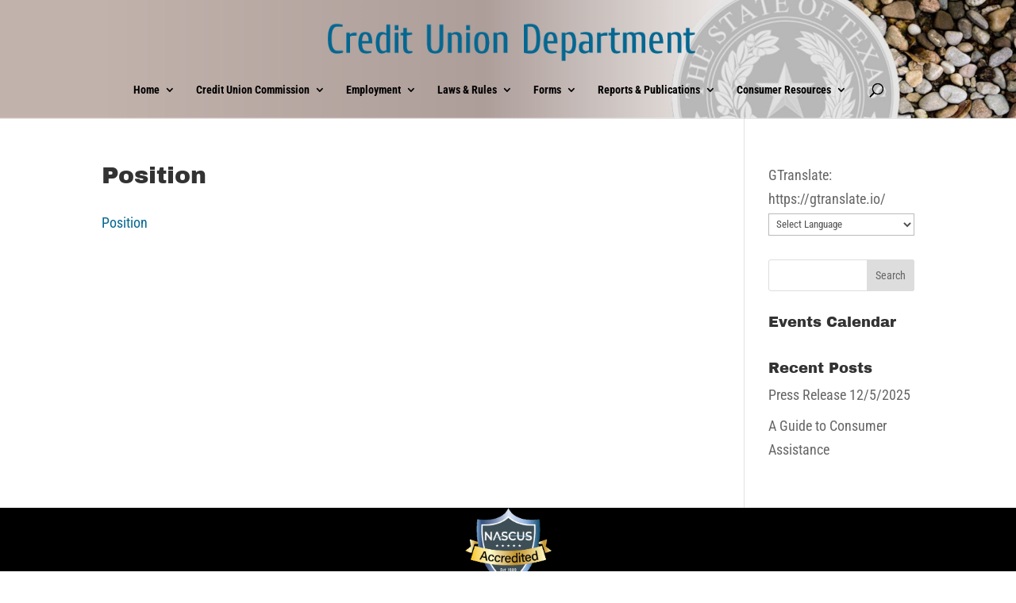

--- FILE ---
content_type: text/css
request_url: https://cud.texas.gov/wp-content/themes/Polygon/style.css?ver=4.20.2
body_size: 10526
content:
/*
 Theme Name:   Polygon
 Theme URI:    https://polygon.b3multimedia.ie/
 Description:  Polygon | Premium Divi Child Theme
 Author:       B3 Multimedia Solutions
 Author URI:   https://www.b3multimedia.ie
 Template:     Divi
 Version:      1.5
*/
/* BLOG TYPOGRAPHY */
.poly .entry-title {line-height: 1.4em;}
@media (max-width: 479px) {
    .poly .entry-title {line-height: 1.3em;font-size: 18px;}
    .poly .post-content {line-height: 1.6em !important;font-size: 13px !important;margin-top:10px;}
}
/* VERTICAL ALIGNED CONTENT */
.poly_vertical_align { display: flex; flex-direction: column; justify-content: center;} 
.poly_cubes_bg {background-color: #ffffff;background-image: url(images/cubes.png);background-size: initial;}
/* Header Shadow */
.et-fixed-header#main-header .container {box-shadow: 0 0 30px rgba(7, 51, 84, 0.17) !important;}
.et-fixed-header#main-header {border-bottom: none !important;}
/* Blog Grid */
.poly a.more-link {
    font-size: 14px;
    color: #71818c !important;
    font-weight: 600;
    text-transform: uppercase;
    margin-top: 10px;
    float: none;
    display: inline-block;
    padding: 8px 16px;
    border-radius: 60px;
    background-color: #f7f9fb;
    border: 2px solid #e9eff5;
}
.poly a.more-link:hover {color: #20292f;}
@media only screen and ( min-width: 980px ) {
.poly .et_pb_column .et_pb_blog_grid .et_pb_salvattore_content[data-columns]::before { content: '2 .column.size-1of2' !important;}
.poly .et_pb_column .column.size-1of2 {width:47% !important;margin-right:6%;}
}
@media only screen and ( max-width: 980px ) {
.poly .et_pb_column .et_pb_blog_grid .et_pb_salvattore_content[data-columns]::before { content: '2 .column.size-1of2' !important;}
.poly .et_pb_column .column.size-1of2 {width:100% !important;margin-right:0%;}
}
.poly .et_pb_post:hover img { 
    -ms-transform: scale(1.00) !important;
    -webkit-transform: scale(1.00) !important;
    transform: scale(1.00) !important;
    transition: all 400ms ease;
}
.poly .et_pb_post img {
    transition: all 400ms ease;
    -ms-transform: scale(1.05);
    -webkit-transform: scale(1.05);
    transform: scale(1.05);
    -webkit-transform-origin: bottom;
    -moz-transform-origin: bottom;
    -ms-transform-origin: bottom;
    -o-transform-origin: bottom;
    transform-origin: bottom;
}
/* BG IMAGE ALIGNEMNT */
@media only screen and (max-width: 1400px) {
    .bg_img_right {background-position: right !important;}
    .bg_img_left {background-position: left !important;}
}
/* GALLERY IMAGE GRID */
.poly_gallery .et_pb_image {display: block;line-height: 0;margin:3px !important;}
.poly_gallery .et_pb_image:hover {display: block;line-height: 0;margin:3px !important;}
/* PRICING TABLES */
.poly_pricing .et_pb_pricing_content {padding: 50px;}
.poly_pricing .et_pb_pricing_content_top {padding-bottom: 10px;border-bottom: none;}
.poly_pricing .et_pb_featured_table {margin-top: 0px!important;padding-bottom: 60px!important;background-color: #fff;box-shadow: 0 20px 150px rgba(19, 47, 34, 0.15);;}
.poly_pricing .et_pb_pricing_table {
    float: left;
    margin: 20px -1px !important;
    padding-bottom: 30px;
    border: none;
    border-radius: 10px;
    text-align: center;
    width: 102%;
    box-shadow: 0 0 20px rgba(0, 0, 0, .05);
    transition: all .4s ease-in-out;
}
.poly_pricing .et_pb_pricing_table:hover {box-shadow: 0px 10px 60px rgba(0,0,0,0.2);transform: translate3d(0px, -10px, 0px);transition: all .4s ease-in-out;}
.poly_pricing .et_pb_featured_table:hover {box-shadow: 0px 20px 150px rgba(0,0,0,0.20) !important;transform: translate3d(0px, -10px, 0px);transition: all .4s ease-in-out;}
.poly_pricing .et_pb_pricing_heading {
    -moz-border-radius: 10px 10px 0 0;
    -webkit-border-radius: 10px 10px 0 0;
    border-radius: 10px 10px 0 0;
    margin-bottom: 30px;
    padding: 30px 0;
}
/* Bullets */
.poly_pricing .et_pb_pricing li span:before {
    position: absolute;
    top: 0;
    left: -20px;
    border: none;
    content: "\4e";
    font-family: ETmodules!important;
    font-size: 16px;
    color: #33cc82 !important;
}
.poly_pricing .et_pb_pricing li.et_pb_not_available span:before {
    position: absolute;
    top:0;
    left: -20px;
    border: none;
    content: "\4d";
    font-family: ETmodules!important;
    font-size: 16px;
    color: #ccc !important;
}
/* POLY STEPS */
.poly_steps {display: inline-block;position: relative;padding: 15px;}
.poly_steps:after {
    content: '';
    display: block;
    position: absolute;
    left: 100%;
    top: 30%;
    width: 0;
    height: 0;
    border-top: 20px solid transparent;
    border-right: 20px solid transparent;
    border-bottom: 20px solid transparent;
    border-left: 20px solid #34cc81;
    z-index: 1;
}
/* TESTIMONIALS */
.poly_testimonial {border-radius: 10px;box-shadow: 0 10px 100px rgb(236, 239, 238);}
.et_pb_testimonial:before {position: absolute;top: 4%;left: 10%;background: none !important;font-size: 100px;content: "\07b";}
/* Testimonial Slider */
.poly_testimonial_slider {box-shadow: 0 0 40px rgba(0,0,0,.1);border-radius: 10px;}
.poly_testimonial_slider .et_pb_slider:hover .et-pb-arrow-prev, .et_mobile_device .et-pb-arrow-prev {
    left: 40px;
    opacity: .5;
    background-color: rgba(255,255,255,.15);
    color: #33cc82 !important;
    border: solid 1px #33cc82;
    -webkit-transform: scale(1);
    -ms-transform: scale(1);
    transform: scale(1);
    transition: all 0.6s ease-in-out;
}
.poly_testimonial_slider .et_pb_slider:hover .et-pb-arrow-next, .et_mobile_device .et-pb-arrow-next {
    right: 40px;
    opacity: .5;
    background-color: rgba(255,255,255,.15);
    color: #33cc82 !important;
    border: solid 1px #33cc82;
    transform: scale(1);
    transition: all 0.6s ease-in-out;
}
.poly_testimonial_slider .et-pb-arrow-prev:hover, .poly_testimonial_slider .et-pb-arrow-next:hover {
    opacity: 1 !important;
    text-decoration: none;
    color: #fff !important;
    border: solid 1px #5cd69b !important;
    background-color: rgba(255,255,255,.15) !important;
    transition: all 0.3s ease-in-out !important;
    -webkit-transform: scale(1.1) !important;
    transform: scale(1.1) !important;
}
.poly_testimonial_slider .et-pb-controllers a {
    display: inline-block;
    width: 70px;
    height: 3px;
    margin-right: 10px;
    padding: 0;
    background-color: rgb(205, 205, 205);
    text-indent: -9999px;
}
.poly_testimonial_slider .et-pb-controllers .et-pb-active-control {background-color: #34cc82 !important;}
.poly_testimonial_slider .et_pb_slide_description {text-shadow: none;}
@media (max-width: 767px) {
    .poly_testimonial_slider .et-pb-arrow-next, .poly_testimonial_slider .et-pb-arrow-prev {display:none;}
}
/* POLY KEN BURNS */
@media only screen and (min-width: 767px) {
    .polyKenBurnsHeader .et_parallax_bg {animation: PolyKenburns 45s forwards;}
}
@media only screen and (min-width: 767px) {
    .polyKenBurnsSection .et_parallax_bg {animation: PolyKenburns 30s forwards;}
}
@keyframes PolyKenburns {
    0% {
        opacity: 0;
        -ms-transform: scale3d(1, 1, 1) translate3d(0px, 0px, 0px);
        -webkit-transform: scale3d(1, 1, 1) translate3d(0px, 0px, 0px);
        transform: scale3d(1, 1, 1) translate3d(0px, 0px, 0px);
        animation-timing-function: linear;
    }
    1% {
        opacity: 1;
    }
    100% {
        -ms-transform: scale3d(1.2, 1.2, 1.2) translate3d(-50px, 0px, 0px);
        -webkit-transform: scale3d(1.2, 1.2, 1.2) translate3d(-50px, 0px, 0px);
        transform: scale3d(1.2, 1.2, 1.2) translate3d(-50px, 0px, 0px);
    }
}
/* EASE TRANSITION */
.ease {transition: all 0.4s ease-in-out;}
.ease:hover {transition: all 0.4s ease-in-out;}
.grow { transition: all .3s ease-in-out; border-radius: 10px; }
.grow:hover {transform: scale(1.1);background-color: white;box-shadow: 0 20px 120px rgba(0,0,0,.1);}
/*POLY BLOCK*/
.poly_block:hover {border-bottom: solid 4px #fff ;}
.poly_block {
    border-bottom: 4px solid rgba(255, 255, 255, .1);
    -webkit-background-clip: padding-box;
    background-clip: padding-box;
}
.poly_block:hover .et-pb-icon {transition: all 0.5s ease-in-out;transform: scale(1.2);}
.poly_block .et-pb-icon {transition: all 0.5s ease-in-out;}
/* SUBSCRIBE HORIZONTAL */
.demo-subscribe-section {display: inline-block !important;margin: auto;width: 100%;}
.demo-subscribe-section .et_pb_newsletter{padding: 20px 10px; border-radius:10px;}
.demo-subscribe-section .et_pb_newsletter_description {padding: 0 0 20px 0; width: 100%;}
.demo-subscribe-section .et_pb_newsletter_form {width: 100%;}
.demo-subscribe-section .et_pb_newsletter_form p {display: inline-block; margin-right: 10px; width: 275px !important;}
.demo-subscribe-section .et_pb_newsletter_form p input {color: #fff;background-color: rgb(255, 255, 255);border-bottom: solid 2px #fff !important;font-size: 15px;font-weight: 400;width: 275px; border-radius: 4px;}
.demo-subscribe-section .et_pb_newsletter_form input[type="text"], .demo-subscribe-section .et_pb_newsletter_form p.et_pb_newsletter_field input[type="text"] {padding: 15px 20px !important;}
.demo-subscribe-section a.et_pb_newsletter_button:after {display:none;}
.et_pb_newsletter_form p .et_pb_signup_error {border: 1px solid #fff !important;}
.demo-subscribe-section .et_pb_newsletter_form {padding-left: 0 !important;}
.demo-subscribe-section .et_pb_newsletter_fields {display: inline-block !important;}
@media only screen and (max-width: 1080px) {
  .demo-subscribe-section .et_pb_button {width: 100% !important;}
  .demo-subscribe-section .et_pb_newsletter_form p {width: 100% !important;}
}
/*Poly Sign Up Section*/
.poly_sign_up_section {padding-top: 80px !important;}
.poly_sign_up_section .et_pb_button {border-radius: 4px !important;letter-spacing: 0px;font-size: 16px !important;width:100%;}
/*POLY PERSON MODULE*/
.poly_team .et_pb_team_member_image {max-width: 450px;}
.poly_team {border-radius: 10px;-moz-border-radius:10px;-webkit-border-radius: 10px;-o-border-radius: 10px;}
.poly_team .et_pb_team_member_description {padding:30px;text-align: -webkit-center;}
.poly_team .et_pb_member_position {color: #33cc82;text-transform: uppercase;font-size: 13px;font-weight: 600;}
.poly_team .et_pb_member_position:after {content: ' ';display: block;width: 30px;margin: 5px 0 0;border: 1px solid #34cc81;}
.poly_team .et_pb_member_social_links a:hover {color:#34cc81 ;}
.poly_team:hover .et_pb_member_social_links a  {
	color: #000;
	opacity:1;
	transform: translate(0px, -15px);
	-webkit-transform: translate(0px, -15px);
	-ms-transform: translate(0px, -15px);
    transition: all 0.4s ease-in-out;
}
.et_pb_member_social_links a {opacity:0;margin-top: 20px;transition: all 0.4s ease-in-out;}
/*POLY TABS*/
.poly_tabs .et_pb_tabs_controls li {float:none;display:inline-block;zoom:1; /* hasLayout ie7 trigger */}
.poly_tabs .et_pb_tabs_controls {text-align: center;}
.poly_tabs {border: none;border-radius: 10px;box-shadow: 0 20px 150px rgba(22, 22, 22, 0.12);}
.et_pb_tab {padding: 30px 60px 60px;}
ul.et_pb_tabs_controls {background-color: #ffffff;border-radius: 10px 10px 0 0;}
.et_pb_tab_0 {border-radius: 10px 0 0 0;}
.et_pb_tabs_controls li {border-right: none;}
.et_pb_all_tabs {border-top: none;background: #fff;border-radius: 0 0 10px 10px;}
.et_pb_tabs_controls .et_pb_tab_active a {padding: 10px 30px 4px;}
.et_pb_tabs_controls li a {color: #bfbfbf;padding: 10px 30px 4px !important;}
.et_pb_tabs_controls li.et_pb_tab_active {bottom: 0;}
/** ANIMATION **/
.poly_tabs div.ds-tabs-text a:hover:before {-webkit-transform: scale3d(5, 5, 1);transform: scale3d(5, 5, 1);}
.poly_tabs .et_pb_tabs_controls li:before {
    content: '';
    position: absolute;
    left: 0;
    width: 100%;
    height: 3px;
    background: #34cc81;
    -webkit-transform: scale3d(0, 1, 1);
    -webkit-transform-origin: 0% 50%;
    transform: scale3d(0, 1, 1);
    transform-origin: 0% 50%;
    transition: transform 0.5s;
    -webkit-transition-timing-function: cubic-bezier(1, 0.68, 0.16, 0.9);
    transition-timing-function: cubic-bezier(1, 0.68, 0.16, 0.9);
}
.poly_tabs .et_pb_tabs_controls li.et_pb_tab_active:before {-webkit-transform: scale3d(1, 1, 1);transform: scale3d(1, 1, 1);}
.poly_tabs ul.et_pb_tabs_controls:after {border-top: none;}
/*Responsive*/
@media only screen and (max-width: 767px) {.et_pb_tabs .et_pb_tabs_controls li {width: 100% !Important;}}
@media (max-width: 479px) {.poly_tabs .et_pb_tabs_controls li {border-bottom: none;}}
/* MENU UNDERLINE ANIMATION */
.anima a {position: relative;text-decoration: none;}
.anima a:before {
  content: "";
  position: absolute;
  width: 100%;
  height: 1px;
  bottom: -1px;
  background-color: #fff;
  visibility: hidden;
  -webkit-transform: scaleX(0);
  transform: scaleX(0);
  transition: all 0.3s ease-in-out 0s;
}
.anima a:hover:before {visibility: visible;-webkit-transform: scaleX(1);transform: scaleX(1);}
#main-header {border-bottom: solid 1px rgba(255,255,255,.2);}
/*  Menu CTA */
li.poly-menu-cta, li.poly-menu-cta:hover {transition: all 0.3s ease-in-out 0s;}
/* HEADLINE */
.headline:after {content: ' ';display: block;width: 100px;margin: 20px 0;border: 2px solid #34cc81;}
.headline_center:after {content: ' ';display: block;width: 100px;border: 2px solid #34cc81;margin: 15px auto;}
#polygon .percent:after {content: ' ';display: block;width: 80px;border: 2px solid #34cc81;margin: 15px auto;}
/* ANIMATE TOGGLE */
.et_pb_toggle_open .et_pb_toggle_title:before {font-family: 'ETmodules';transform: rotate(180deg);content: "\33";transition:all 0.5s ease-in-out 0s;}
.et_pb_toggle_title:before {font-family: 'ETmodules';content: "\33";font-size:2em;transition:all 0.5s ease-in-out 0s;}
.et_pb_toggle_open h5.et_pb_toggle_title {transition: all 0.4s ease-in-out;}
.et_pb_toggle_close h5.et_pb_toggle_title {transition: all 0.4s ease-in-out;}
/* HEADER MENU */
.et_header_style_left #et-top-navigation nav > ul > li > a, .et_header_style_split #et-top-navigation nav > ul > li > a {opacity:.6;transition: all 0.4s ease-in-out;}
.et_header_style_left #et-top-navigation nav > ul > li > a:hover, .et_header_style_split #et-top-navigation nav > ul > li > a:hover {opacity:1;transition: all 0.4s ease-in-out;}
#top-menu li.current-menu-ancestor > a, #top-menu li.current-menu-item > a, .et_color_scheme_red #top-menu li.current-menu-ancestor > a, .et_color_scheme_red #top-menu li.current-menu-item > a, .et_color_scheme_pink #top-menu li.current-menu-ancestor > a, .et_color_scheme_pink #top-menu li.current-menu-item > a, .et_color_scheme_orange #top-menu li.current-menu-ancestor > a, .et_color_scheme_orange #top-menu li.current-menu-item > a, .et_color_scheme_green #top-menu li.current-menu-ancestor > a, .et_color_scheme_green #top-menu li.current-menu-item > a {opacity: 1 !important;}
.poly-menu-cta {border: 1px solid white;border-radius: 100px;max-height: 40px;padding: 12px 20px !important;margin-top: -12px;}
.poly-menu-cta a {opacity: 1 !important;}
.et-fixed-header .poly-menu-cta {max-height: 40px;padding: 12px 20px !important;margin-top: -12px;}
/* BUTTONS */
.et_pb_button {padding: 0.8em 2em; transition: all .3s ease-in-out !important;}
.et_pb_button:hover {padding: 0.8em 2.4em !important;border: 2px solid transparent; transition: all .3s ease-in-out !important;}
.et_pb_button:before, .et_pb_button:after {opacity: 0;transition: all 0.5s;}
.white_button .et_pb_button:hover {border:solid 1px white !important;}
/* FULLWIDTH SLIDER */
.poly_slider .et_pb_slider:hover .et-pb-arrow-next, .poly_slider .et_mobile_device .et-pb-arrow-next {
    right: 22px;
    opacity: .6;
    background-color: rgba(255,255,255,.15);
    color: white !important;
    border:solid 1px transparent;
    transform: scale(1);
    transition: all 0.6s ease-in-out;
}
.poly_slider .et_pb_slider:hover .et-pb-arrow-prev, .poly_slider .et_mobile_device .et-pb-arrow-prev {
    left: 22px;
    opacity: .6;
    background-color: rgba(255,255,255,.15);
    color: white !important;
    border:solid 1px transparent;
    transform: scale(1);
    transition: all 0.6s ease-in-out;
}
.poly_slider .et-pb-arrow-prev:hover, .poly_slider .et-pb-arrow-next:hover {
    text-decoration: none;
    border: solid 1px #fff !important;
    background-color: rgba(255,255,255,0) !important;
    transition: all 0.6s ease-in-out;
}
.poly_slider .et-pb-arrow-prev {
    left: -100px;
    border: solid 1px transparent;
    transform: scale(0.6);
    transition: all 0.6s ease-in-out;
}
.poly_slider .et-pb-arrow-next {
    right: -100px;
    border: solid 1px transparent;
    transform: scale(0.6);
    transition: all 0.6s ease-in-out;
}
.poly_slider .et-pb-active-slide .et_pb_slide_description {animation-name: gridFadeIn;}
.poly_slider .slider-img {display: block;margin-top: 30px;}
.poly_slider .et-pb-controllers a {
    display: inline-block;
    width: 70px;
    height: 3px;
    margin-right: 10px;
    padding: 0;
    background-color: rgba(255, 255, 255, 0.5);
    text-indent: -9999px;
}
/* IMAGE ANIMATION */
#cover-section .et_pb_slider .et_pb_slide {
    -webkit-animation: scale-up 1s forwards cubic-bezier(0.7, 0, 0.3, 1);
    animation: scale-up 1s forwards cubic-bezier(0.7, 0, 0.3, 1);
}
#cover-section .et_pb_slider .et_pb_slide.et-pb-active-slide {
-webkit-animation: scale-up-down 2s forwards cubic-bezier(0.7, 0, 0.3, 1);
animation: scale-up-down 2s forwards cubic-bezier(0.7, 0, 0.3, 1);
}
/* Animations */
@-webkit-keyframes scale-up {
from { -webkit-transform: scale(1.0); }
to { -webkit-transform: scale(1.4); }
}
@keyframes scale-up {
from { transform: scale(1.0); }
to { transform: scale(1.4); }
}
@-webkit-keyframes scale-up-down {
from { -webkit-transform: scale(1.2); }
to { -webkit-transform: scale(1.0); }
}
@keyframes scale-up-down {
from { transform: scale(1.2); }
to { transform: scale(1.0); }
}
/* SJ MOBILE MENU */
#mobile_menu { display: block !important; min-height: 100vh; top: 0; border-top: none; padding-top: 80px; z-index: 9998; }
.mobile_nav.closed #mobile_menu {
    transform: rotateY(90deg); -webkit-transform: rotateY(90deg);
    transform-origin: right; -webkit-transform-origin: right;
    background: #fff; transition: .8s ease-in-out !important; }
.mobile_nav.opened #mobile_menu {
    transform: rotateY(0deg); -webkit-transform: rotateY(0deg);
    transform-origin: right; -webkit-transform-origin: right;
    background: #33cc82 ; transition: .8s ease-in-out; }
.mobile_nav.opened .mobile_menu_bar:before {content: "\4d"; color: #fff; }
.et_mobile_menu li a { color: #fff; }
@media(max-width: 980px) {
    .et_header_style_split .mobile_menu_bar, .et_header_style_left .mobile_menu_bar { z-index: 9999; }
    #main-header .container.clearfix.et_menu_container { width: 100%; }
    .logo_container { padding-left: 30px; }
    #et-top-navigation { padding-right: 30px; }
}
@media(min-width: 341px) {#mobile_menu { width: 340px; margin-left: calc(100% - 340px); }} 
@media(max-width: 340px) {#mobile_menu { width: 100%; margin-left: 0; }}
/*CUSTOM ICONS*/
@font-face {
	font-family: 'et-line';
	src:url('fonts/et-line.eot');
	src:url('fonts/et-line.eot?#iefix') format('embedded-opentype'),
		url('fonts/et-line.woff') format('woff'),
		url('fonts/et-line.ttf') format('truetype'),
		url('fonts/et-line.svg#et-line') format('svg');
	font-weight: normal;
	font-style: normal;
}
/* Use the following CSS code if you want to use data attributes for inserting your icons */

.icon-mobile, .icon-laptop, .icon-desktop, .icon-tablet, .icon-phone, .icon-document, .icon-documents, .icon-search, .icon-clipboard, .icon-newspaper, .icon-notebook, .icon-book-open, .icon-browser, .icon-calendar, .icon-presentation, .icon-picture, .icon-pictures, .icon-video, .icon-camera, .icon-printer, .icon-toolbox, .icon-briefcase, .icon-wallet, .icon-gift, .icon-bargraph, .icon-grid, .icon-expand, .icon-focus, .icon-edit, .icon-adjustments, .icon-ribbon, .icon-hourglass, .icon-lock, .icon-megaphone, .icon-shield, .icon-trophy, .icon-flag, .icon-map, .icon-puzzle, .icon-basket, .icon-envelope, .icon-streetsign, .icon-telescope, .icon-gears, .icon-key, .icon-paperclip, .icon-attachment, .icon-pricetags, .icon-lightbulb, .icon-layers, .icon-pencil, .icon-tools, .icon-tools-2, .icon-scissors, .icon-paintbrush, .icon-magnifying-glass, .icon-circle-compass, .icon-linegraph, .icon-mic, .icon-strategy, .icon-beaker, .icon-caution, .icon-recycle, .icon-anchor, .icon-profile-male, .icon-profile-female, .icon-bike, .icon-wine, .icon-hotairballoon, .icon-globe, .icon-genius, .icon-map-pin, .icon-dial, .icon-chat, .icon-heart, .icon-cloud, .icon-upload, .icon-download, .icon-target, .icon-hazardous, .icon-piechart, .icon-speedometer, .icon-global, .icon-compass, .icon-lifesaver, .icon-clock, .icon-aperture, .icon-quote, .icon-scope, .icon-alarmclock, .icon-refresh, .icon-happy, .icon-sad, .icon-facebook, .icon-twitter, .icon-googleplus, .icon-rss, .icon-tumblr, .icon-linkedin, .icon-dribbble {
	font-family: 'et-line';
	speak: never;
	font-style: normal;
	font-weight: normal;
	font-variant: normal;
	text-transform: none;
	line-height: 1;
	-webkit-font-smoothing: antialiased;
	-moz-osx-font-smoothing: grayscale;
	display:inline-block;
}
.icon-mobile:before {content: "\e000";}
.icon-laptop:before {content: "\e001";}
.icon-desktop:before {content: "\e002";}
.icon-tablet:before {content: "\e003";}
.icon-phone:before {content: "\e004";}
.icon-document:before {content: "\e005";}
.icon-documents:before {content: "\e006";}
.icon-search:before {content: "\e007";}
.icon-clipboard:before {content: "\e008";}
.icon-newspaper:before {content: "\e009";}
.icon-notebook:before {content: "\e00a";}
.icon-book-open:before {content: "\e00b";}
.icon-browser:before {content: "\e00c";}
.icon-calendar:before {content: "\e00d";}
.icon-presentation:before {content: "\e00e";}
.icon-picture:before {content: "\e00f";}
.icon-pictures:before {content: "\e010";}
.icon-video:before {content: "\e011";}
.icon-camera:before {content: "\e012";}
.icon-printer:before {content: "\e013";}
.icon-toolbox:before {content: "\e014";}
.icon-briefcase:before {content: "\e015";}
.icon-wallet:before {content: "\e016";}
.icon-gift:before {content: "\e017";}
.icon-bargraph:before {content: "\e018";}
.icon-grid:before {content: "\e019";}
.icon-expand:before {content: "\e01a";}
.icon-focus:before {content: "\e01b";}
.icon-edit:before {content: "\e01c";}
.icon-adjustments:before {content: "\e01d";}
.icon-ribbon:before {content: "\e01e";}
.icon-hourglass:before {content: "\e01f";}
.icon-lock:before {content: "\e020";}
.icon-megaphone:before {content: "\e021";}
.icon-shield:before {content: "\e022";}
.icon-trophy:before {content: "\e023";}
.icon-flag:before {content: "\e024";}
.icon-map:before {content: "\e025";}
.icon-puzzle:before {content: "\e026";}
.icon-basket:before {content: "\e027";}
.icon-envelope:before {content: "\e028";}
.icon-streetsign:before {content: "\e029";}
.icon-telescope:before {content: "\e02a";}
.icon-gears:before {content: "\e02b";}
.icon-key:before {content: "\e02c";}
.icon-paperclip:before {content: "\e02d";}
.icon-attachment:before {content: "\e02e";}
.icon-pricetags:before {content: "\e02f";}
.icon-lightbulb:before {content: "\e030";}
.icon-layers:before {content: "\e031";}
.icon-pencil:before {content: "\e032";}
.icon-tools:before {content: "\e033";}
.icon-tools-2:before {content: "\e034";}
.icon-scissors:before {content: "\e035";}
.icon-paintbrush:before {content: "\e036";}
.icon-magnifying-glass:before {content: "\e037";}
.icon-circle-compass:before {content: "\e038";}
.icon-linegraph:before {content: "\e039";}
.icon-mic:before {content: "\e03a";}
.icon-strategy:before {content: "\e03b";}
.icon-beaker:before {content: "\e03c";}
.icon-caution:before {content: "\e03d";}
.icon-recycle:before {content: "\e03e";}
.icon-anchor:before {content: "\e03f";}
.icon-profile-male:before {content: "\e040";}
.icon-profile-female:before {content: "\e041";}
.icon-bike:before {content: "\e042";}
.icon-wine:before {content: "\e043";}
.icon-hotairballoon:before {content: "\e044";}
.icon-globe:before {content: "\e045";}
.icon-genius:before {content: "\e046";}
.icon-map-pin:before {content: "\e047";}
.icon-dial:before {content: "\e048";}
.icon-chat:before {content: "\e049";}
.icon-heart:before {content: "\e04a";}
.icon-cloud:before {content: "\e04b";}
.icon-upload:before {content: "\e04c";}
.icon-download:before {content: "\e04d";}
.icon-target:before {content: "\e04e";}
.icon-hazardous:before {content: "\e04f";}
.icon-piechart:before {content: "\e050";}
.icon-speedometer:before {content: "\e051";}
.icon-global:before {content: "\e052";}
.icon-compass:before {content: "\e053";}
.icon-lifesaver:before {content: "\e054";}
.icon-clock:before {content: "\e055";}
.icon-aperture:before {content: "\e056";}
.icon-quote:before {content: "\e057";}
.icon-scope:before {content: "\e058";}
.icon-alarmclock:before {content: "\e059";}
.icon-refresh:before {content: "\e05a";}
.icon-happy:before {content: "\e05b";}
.icon-sad:before {content: "\e05c";}
.icon-facebook:before {content: "\e05d";}
.icon-twitter:before {content: "\e05e";}
.icon-googleplus:before {content: "\e05f";}
.icon-rss:before {content: "\e060";}
.icon-tumblr:before {content: "\e061";}
.icon-linkedin:before {content: "\e062";}
.icon-dribbble:before {content: "\e063";}
/* Icon Styles */
.big-icon-white {font-size: 70px;color: #fff;margin-bottom: 30px;}
.big-icon-green {font-size: 70px;color: #34cc81;margin-bottom: 30px;}
.medium-icon-green {font-size: 50px;color: #34cc81;margin: 10px 0;}
.white-icon {font-size: 55px;color: #fff;float: left;width: 80px;margin-right: 10px;}
.white-icon-center {font-size: 40px;color: #fff;margin-right: 10px;margin-bottom: 20px;}
.big-icon-tab {display: inline-block;padding: 20px;font-size: 200px;color: #e1e6ec;margin-top: 25px;margin-bottom: 30px;margin-right: 40px; float: left;}
.green-icon {font-size: 40px;color: #34cc81;float: left;margin-right: 10px;}
.white-icon-small {font-size: 40px;color: #fff;float: left;margin-right: 10px;}
/* Responsive */
@media screen and (max-width: 782px) {
.big-icon-tab {display: inline-block;padding: 20px;font-size: 100px;color: #e1e6ec;margin-top: 25px;margin-bottom: 30px;margin: auto;float: none;width: 100%;}
}
/* GREEN STRIPE WITH ICONS **/
.white-blurb {display: inline-flex;align-items: center;padding: 20px !important;border-radius: 6px;width:100%;}
.white-blurb:hover {background: rgba(255,255,255,.1);}
.white-blurb a {color:#fff !important;}
/*  BLURB STYLES */
/* Blurb One */
.blurb_1 img, .blurb_3 img, .poly_team img {
    transition: all .5s ease;
    -ms-transform: scale(1.05);
    -webkit-transform: scale(1.05);
    transform: scale(1.05);
    -webkit-transform-origin: bottom;
    -moz-transform-origin: bottom;
    -ms-transform-origin: bottom;
    -o-transform-origin: bottom;
    transform-origin: bottom;
    border-radius: 10px 10px 0 0;
}
.blurb_1, .blurb_2, .blurb_3, .blurb_4, .blurb_5, .blurb_6, .poly_team, .poly .et_pb_post {
    border: none !important;
    border-radius: 10px;
    overflow: hidden;
    width: 100%;
    position: relative;
    z-index: 1;
   transition: all .5s ease-in-out;
   box-shadow: 0 20px 150px rgba(22, 22, 22, 0.12);
}
.blurb_1:hover, .blurb_2:hover, .blurb_3:hover, .blurb_4:hover, .blurb_5:hover, .blurb_6:hover, .poly_team:hover, .poly .et_pb_post:hover {
  box-shadow: 0 40px 150px rgba(65, 80, 73, 0.3);
}
.blurb_1:hover img, .blurb_3:hover img, .poly_team:hover img {
    -ms-transform: scale(1.00) !important;
    -webkit-transform: scale(1.00) !important;
    transform: scale(1.00) !important;
    transition: all 1000ms cubic-bezier(0.170, 0.690, 0.470, 0.995); /* custom */
}
/* Blurb Two */
.blurb_2 .et-pb-icon {
	transform:scale(0.55) translate(0px, 60px);
    transition: all .4s ease-in-out;
    -webkit-filter: grayscale(100%); /* Safari 6.0 - 9.0 */
    filter: grayscale(100%);
    opacity:0.6;
}
.blurb_2:hover .et-pb-icon {
	transform:scale(1) translate(0px, 0px);
	-webkit-transform:scale(1) translate(0px, 0px);
    transition: all .4s ease-in-out;
    -webkit-filter: grayscale(0%); /* Safari 6.0 - 9.0 */
    filter: grayscale(0%);
    opacity:1;
}
.blurb_4:hover, .blurb_5:hover, .blurb_6:hover {
	transform: translate(0px, -6px);
    transition: all .4s ease-in-out;
}
/* Blurb Three */
.blurb_3 .et_pb_main_blurb_image {margin-bottom: 20px;text-align: center;}
/* Blurb Four */
.blurb_4 .ghost_button {
    background-color: rgba(255,255,255,0) !important;
    border: solid 1px transparent !important;
    margin-top: 20px !important;
    color: #fff;
    display: block;
    padding: 0.8em;
}
.blurb_4:hover .ghost_button {
	background-color: rgba(255,255,255,0) !important;
	border: solid 1px #fff !important;
	margin-top: 20px !important;
	color: #fff;
	width:100% !important;
}
/* Blurb Five */
.blurb_5 .ghost_button-1 {
    background-color: rgba(255,255,255,0) !important;
    border: solid 1px #34cc81 !important;
    margin-top: 20px !important;
    color: #34cc81;
    display: block;
    padding: 0.8em;
}
.blurb_5:hover .ghost_button-1 {
	background-color: #34cc81 !important;
	border: solid 1px #34cc81 !important;
	margin-top: 20px !important;
	color: #fff !important;
	width:100% !important;
}
/*BLURB LINK*/
.blurb_link {display: block;margin-top: 20px;text-transform: uppercase;font-weight: 700;letter-spacing: 0;transition: all .4s ease-in-out;}
.blurb_link:hover {letter-spacing: 1px;transition: all .4s ease-in-out;}
/* BLURB RIPPLE EFFECT */
/* Ripple Out */
@-webkit-keyframes blurb-ripple-out {
100% { top: -12px; right: -12px; bottom: -12px; left: -12px; opacity: 0; }
}
@keyframes blurb-ripple-out {
100% { top: -12px; right: -12px; bottom: -12px; left: -12px; opacity: 0; }
}
.blurb-ripple-out .et-pb-icon {
display: inline-block;
vertical-align: middle;
-webkit-transform: perspective(1px) translateZ(0);
transform: perspective(1px) translateZ(0);
box-shadow: 0 0 1px transparent;
position: relative;
}
.blurb-ripple-out .et-pb-icon:before {
content: '';
position: absolute;
/* This is your ripple color & size */
border: #00cc69 solid 6px;
/* Uncomment the line below if it's a circle*/
border-radius: 50%;
top: 0;
right: 0;
bottom: 0;
left: 0;
-webkit-animation-duration: 1s;
animation-duration: 1s;
}
.blurb-ripple-out:hover .et-pb-icon:before, 
.blurb-ripple-out:focus .et-pb-icon:before, 
.blurb-ripple-out:active .et-pb-icon:before {-webkit-animation-name: blurb-ripple-out;animation-name: blurb-ripple-out;}
/* FOOTER */
#footer-info {text-align: center;float: none;}
#footer-bottom .et-social-icons {float: none;margin: 20px 20px 0;text-align: center;}
#footer-bottom .et-social-icons li {display: inline-block;margin-left: 10px;width: 50px;height: 50px;}
#footer-bottom .et-social-icon a {font-size: 20px;width: 30px;height: 30px;vertical-align: text-top;margin-top: 3px;opacity: 1;}
#footer-bottom .et-social-icon:hover a {-webkit-animation: swing 1s ease;animation: swing 1s ease;-webkit-animation-iteration-count: 1;animation-iteration-count: 1;}
#footer-bottom .container {max-width: 100%;}
@media (max-width: 479px) {
  .et-social-icons {float: none;}
  .et-social-icons li {width: 40px;height: 40px;}
  #footer-bottom .et-social-icon a {font-size: 15px;width: 28px;}
}
#popup-booking-form { display: none; }

/*  Poly Particles  */
#polygon-particles-js canvas{left: 0; position: absolute; top: 0; /*z-index: -1*/;z-index: auto;}
#polygon-particles-js{position: relative;left: 0;top: 0;z-index: 99;}

/* Fixed Header Logo  */
#fixed-header-logo {display: none !important;}
.et-fixed-header #logo {display:none;}
.et-fixed-header #fixed-header-logo {  
	display: inline-block !important;
    float: none;
    margin-bottom: 0;
    max-height: 54%;
    transform: translate3d(0px, 0px, 0px);
    transition: all 0.4s ease-in-out 0s;
    vertical-align: middle;
}
@media (max-width: 400px) {
.et-fixed-header #fixed-header-logo {  max-width: 50%;}
}
/*  Contact Page  */
.polygon_form .et_pb_contact p input, .polygon_form .et_pb_contact p textarea {
    width: 100%;
    padding: 16px;
    border: none;
    -webkit-border-radius: 0;
    -moz-border-radius: 0;
    border-radius: 0;
    color: #999;
    background-color: #fff;
    border-bottom: 1px solid #efeded;
    font-size: 14px;
}
.et_pb_map_container { 
    filter: url("data:image/svg+xml;utf8,<svg xmlns='http://www.w3.org/2000/svg'><filter id='grayscale'><feColorMatrix type='matrix' values='0.3333 0.3333 0.3333 0 0 0.3333 0.3333 0.3333 0 0 0.3333 0.3333 0.3333 0 0 0 0 0 1 0'/></filter></svg>#grayscale"); 
    filter: grayscale(100%);
    -moz-filter: grayscale(100%);
    -ms-filter: grayscale(100%);
    -o-filter: grayscale(100%);
    filter: gray; /* IE6-9 */
    -webkit-filter: grayscale(100%);
}
.et_pb_map {height: 750px;}
/* PORTFOLIO */
.portfolio_polygon_grid .et_pb_portfolio_item { position: relative;}
.portfolio_polygon_grid {display: block;}		
.portfolio_polygon_grid .et_pb_portfolio_item h2 {
    position: absolute;
    text-align: center;
    top: 40%;
    -ms-transform: scale(0);
    -webkit-transform:  scale(0);
    transform:  scale(0);
    transition: all 0.6s ease-in-out 0s;
    width: 100%;
}
.portfolio_polygon_grid .et_pb_portfolio_item:hover h2 {
     top: 40%;
     z-index: 3;
    -ms-transform: scale(1);
	 -webkit-transform:  scale(1);
	 transform:  scale(1);
	 transition: all 0.6s ease-in-out 0s;
}
.portfolio_polygon_grid .et_pb_portfolio_item .post-meta {
    position: absolute;
    text-align: center;
    top: 50%;
    -ms-transform: scale(0);
   -webkit-transform:  scale(0);
   transform:  scale(0);
   transition: all 0.6s ease-in-out 0s;
    width: 100%;
}
.portfolio_polygon_grid .et_pb_portfolio_item:hover .post-meta {
	  position: absolute;
     text-align: center;
     top: 50%;
     z-index: 3;
     -ms-transform: scale(1) ;
	 -webkit-transform:  scale(1) ;
	  transform:  scale(1) ;
	 transition: all 0.6s ease-in-out 0s;
}
.et_pb_divider_polygone:before {
    border-top: 2px solid #FFFFFF;
    height: 1px;
    position: absolute;
    width: 100%;
	left: 0;
    transition: all 0.6s ease-in-out 0s;
}
.et_pb_divider_polygone {
    width: 20%;position: absolute; z-index: -1; 
	-ms-transform: scale(0);
    -webkit-transform:  scale(0);
    transform:  scale(0);
	transition: all 0.6s ease-in-out 0s;
	left: 40%;
}
.portfolio_polygon_grid .et_pb_portfolio_item:hover .et_pb_divider_polygone {
     z-index: 3;
     -ms-transform: scale(1);
     -webkit-transform:  scale(1);
     transform:  scale(1);
	 bottom: 0;
	 text-align:center;
	 right: 50%;
	 transition: all 0.6s ease-in-out 0s;
}
.portfolio_polygon_grid .et_pb_portfolio_item .et_pb_divider_polygone {
    bottom: 0;
    right: 50%;
    text-align: center;
    -ms-transform: scale(0);
    -webkit-transform:  scale(0);
    transform:  scale(0);
    transition: all 0.6s ease-in-out 0s;
    z-index: 3;
}
.portfolio_polygon_grid .et_overlay:before {top: 90%;-ms-transform: scale(0); -webkit-transform:  scale(0);transform:  scale(0);}
.portfolio_polygon_grid .et_pb_portfolio_item .et_portfolio_image { overflow: hidden;}
.portfolio_polygon_grid  .et_pb_portfolio_item:hover .et_overlay, .portfolio_polygon_grid .et_pb_portfolio_item h2:hover .et_overlay, .portfolio_polygon_grid .et_pb_portfolio_item post-meta:hover .et_overlay {
    opacity: 1;
    z-index: 2;
	-ms-transform: scale(1) ;
    -webkit-transform:  scale(1);
    transform:  scale(1);
    transition: all 0.9s ease-in-out 0s;
}
.portfolio_polygon_grid .et_overlay:hover:before,.portfolio_polygon_grid .et_pb_portfolio_item .et_overlay:hover:before {
   top: 90%; 
  -ms-transform: scale(1) ;
  -webkit-transform:  scale(1);
  transform:  scale(1);
  transition: all 0.6s ease-in-out 0s;
}
.portfolio_polygon_grid .et_overlay:before {display: none;} 
.portfolio_polygon_grid  .et_overlay{  
  opacity: 0;
  z-index: 2;
  transition: all 0.9s ease-in-out 0s;}
/* Change columns from 4-3 */
.et_pb_column_4_4 .portfolio_polygon_grid .et_pb_portfolio_item {clear: none !important;margin: 0 34px 30px 0 !important;width: 31% !important;}
@media only screen and (min-width: 981px) and (max-width: 1220px) {
	 .et_pb_column_4_4 .portfolio_polygon_grid .et_pb_portfolio_item {width: 30% !important;}
	 .portfolio_polygon_grid .et_pb_portfolio_item:hover h2 { top: 32%; font-size: 20px; }
     .portfolio_polygon_grid .et_pb_portfolio_item:hover .post-meta { top: 45%; line-height: 24px;  font-size: 15px;}
}

@media only screen and (min-width: 768px) and (max-width: 980px) {
   .et_pb_column_4_4 .portfolio_polygon_grid .et_pb_portfolio_item, .et_pb_column .et_pb_filterable_portfolio.portfolio_polygon_grid  .et_pb_portfolio_item.et_pb_grid_item:nth-child(n){clear: none !important; margin: 0 4.5% 4.5% 0 !important;width: 45% !important;}
   .et_pb_filterable_portfolio_grid.portfolio_polygon_grid .et_pb_portfolio_item.et_pb_grid_item.last_in_row:nth-child(n) { margin-right: 0 !important;}
   .portfolio_polygon_grid .et_pb_portfolio_item:hover h2 { top: 35%; font-size: 20px; }
   .portfolio_polygon_grid .et_pb_portfolio_item:hover .post-meta { top: 50%; line-height: 24px;  font-size: 15px;}
}
 
@media only screen  and (min-width: 480px)  and (max-width: 767px) {
    .et_pb_column_4_4 .portfolio_polygon_grid .et_pb_portfolio_item, .et_pb_column .et_pb_filterable_portfolio.portfolio_polygon_grid .et_pb_portfolio_item.et_pb_grid_item:nth-child(n){clear: none !important; margin: 0 4.5% 4.5% 0% !important;width: 45% !important;}
	.portfolio_polygon_grid .et_pb_portfolio_item:hover h2 { top: 35%; font-size: 20px; }
    .portfolio_polygon_grid .et_pb_portfolio_item:hover .post-meta { top: 50%; line-height: 24px;  font-size: 15px;}
}

@media only screen and (max-width: 479px){
   .portfolio_polygon_grid .et_pb_portfolio_item:hover h2 { top: 40%; }
   .portfolio_polygon_grid .et_pb_portfolio_item:hover .post-meta { top: 52%;}
   .et_pb_column_4_4 .portfolio_polygon_grid .et_pb_portfolio_item {margin: 0 34px 30px 0 !important;width: 100% !important;}
}
@media only screen and (max-width: 360px){
	.portfolio_polygon_grid .et_pb_portfolio_item:hover h2 { top: 30%; }
    .portfolio_polygon_grid .et_pb_portfolio_item:hover .post-meta { top: 45%;}
}
/* Filters */
.et_pb_filterable_portfolio .et_pb_portfolio_filters li a {
    padding: 15px 20px;
    border: 2px solid white;
    color: #afabab;
    background-color: #f5f5f5;
}
@media (max-width: 767px) {
    .et_pb_column .et_pb_filterable_portfolio .et_pb_portfolio_filters li {width: 100%;}
}
/*Blog Search*/
.et_pb_search.polygon_search_blog input.et_pb_s {
    padding-left: 1.7em  !important;
    padding-left: 1.7em  !important;
    border: 1px solid #e2e8e6;
    background-color: #fff !important;
    border-radius: 40px !important;
}
.polygon_search_blog .et_pb_searchform input.et_pb_searchsubmit{
      background: #FFFFFF none repeat scroll 0 0 !important;
      border-color: #FFFFFF !important;
      width: auto;
	  right: 15px !important;
      top: 16px !important;
}
.et_pb_search { border: none;}
/*Mobile Menu*/
@media only screen and (max-width: 980px){
    .et-fixed-header .poly-menu-cta {margin-top: 15px;max-height: 50px;}
    .et-fixed-header .poly-menu-cta a, .et-fixed-header #top-menu .poly-menu-cta a {padding:0px; border-bottom: medium none;text-align:center;}
    .et-fixed-header .poly-menu-cta a:hover, .et-fixed-header #top-menu .poly-menu-cta a:hover {background: rgba(0, 0, 0, 0) none repeat scroll 0 0;}
    .poly-menu-cta{margin-top: 15px; max-height: 50px;}
    .poly-menu-cta a,#top-menu .poly-menu-cta a {padding:0px !important; border-bottom: medium none !important;text-align:center;}
    .poly-menu-cta a:hover,#top-menu .poly-menu-cta a:hover {background: rgba(0, 0, 0, 0) none repeat scroll 0 0 !important;}
}
/* CALDERA CONTACT FORM */
.caldera-grid .alert {margin-bottom: 0px !important;}
.caldera-grid .alert-success {
    background-color: #ffffff !important;
    padding: 40px !important;
    border-radius: 10px !important;
    -webkit-border-radius: 10px !important;
    -moz-border-radius: 10px !important;
    text-align: -webkit-center;
    font-size: 18px;
}
.caldera-img {margin-top: -70px;padding-bottom: 30px;}
.remodal {
    -webkit-box-sizing: border-box;
    box-sizing: border-box;
    width: 100%;
    margin-bottom: 20px;
    padding: 30px 40px !important;
    border-radius: 8px !important;
    -webkit-transform: translate3d(0,0,0);
    transform: translate3d(0,0,0);
    color: #2b2e38;
    background: #fff;
    vertical-align: middle;
    box-shadow: 0 0 40px rgba(0,0,0,0.24);
}
.remodal-overlay {z-index: 99999 !important;}
.remodal-wrapper {
    position: fixed;
    z-index: 100000 !important;
    top: 0;
    right: 0;
    bottom: 0;
    left: 0;
    display: none;
    overflow: auto;
    text-align: center;
    -webkit-overflow-scrolling: touch;
	 padding: 50px 10px 0 !important;
}
.caldera-grid .col-sm-12 {float: none;text-align: center;}
.caldera-grid .form-control {
    display: block;
    width: 100%;
    padding: 16px 12px;
    margin-bottom: 15px;
    font-size: 14px;
    color: #555;
    background-color: #f5f5f5 !important;
    background-image: none;
    border-radius: 2px !important;
    border: none !important;
}
.caldera-grid .btn-default {
    color: #fff !important;
    background-color: #33CC82 !important;
    border: 1px solid #33CC82 !important;
    width: 100%;
    height: 50px !important;
    font-size: 18px !important;
    font-weight: 600 !important;
    border-radius: 4px !important;
     transition: all 0.6s ease 0s;
}
.caldera-grid .btn-default:hover, .caldera-grid .btn-default:focus, .caldera-grid .btn-default.focus, .caldera-grid .btn-default:active, .caldera-grid .btn-default.active, .open>.dropdown-toggle.caldera-grid .btn-default {
    color: #fff;
    background-color: #33CC82 !important;
    border-color: #33CC82 !important;
    transition: all 0.6s ease 0s;
}
.caldera-grid .form-control:focus {
    border-color: #ee474c !important;
    outline: 0;
    box-shadow: inset 0 1px 1px rgba(51,204,130, 0.15),0 0 15px rgba(51,204,130, 0.3) !important;
    background-color: white !important;
}
#popup-contact-form { display: none; }
@media only screen and (max-width: 680px){
  .remodal {max-width: 100%;padding: 30px 20px !important;}
}
.form-submit input, .comment-reply-link {color: #fff !important;}

/* mobile menu fixed on scroll */
@media (max-width: 980px) {
	.et_mobile_menu { overflow: scroll !important; }
	body.mobilemenuscroll{overflow:hidden !important;}
}
/*Conatct Popup*/
/*main*/
.remodal-overlay{background-color:rgba(235, 241, 255, 0.83) !important}
.remodal.section_contact_popup_modal{  box-shadow: 0 20px 150px rgba(12,30,42,.4) !important;}
.remodal.section_contact_popup_modal {max-width: 800px;padding: 0px !important; }
.section_contact_popup_modal .caldera-grid .row {margin-left: 0;margin-right: 0;overflow:hidden;}
.section_contact_popup_modal .col-sm-4.first_col{
   background:  linear-gradient(
      rgba(32, 39, 53, 0.88), 
      rgba(16, 28, 56, 0.88)
    ), url(images/pexels-photo-247230.jpg);
	padding:50px 35px;
	border-radius: 8px 0 0 8px;
	background-size: cover;
}
.section_contact_popup_modal .col-sm-8.last_col{background-color:#FFFFFF;padding:50px;border-radius: 0 8px 8px 0;    }
.left_contact_form_title p{font-size:28px;font-weight:bold;color:#ffffff;}
/*address*/
.left_contact_form_address_icon{font-size:15px;color:#FFFFFF;}
.left_contact_form_address p{color:#6c778f;font-size:14px;font-weight:normal;line-height:24px;}
.left_contact_form_address {margin-top: 30px;}
.section_contact_popup_modal .first_info_line {margin-left: 5px;}
.left_contact_form_address span {margin-left: 23px;}
/*mobile*/
.left_contact_form_mobile_icon{font-size:15px;color:#FFFFFF;}
.left_contact_form_mobile p{color:#6c778f;font-size:15px;font-weight:normal;line-height:24px;}
.left_contact_form_mobile {margin-top: 30px;}
.left_contact_form_mobile span {margin-left: 23px;}
/*email*/
.left_contact_form_email_icon{font-size:15px;color:#FFFFFF;}
.left_contact_form_email p{color:#6c778f;font-size:15px;font-weight:normal;line-height:24px;}
.left_contact_form_email {margin-top: 30px;}
.left_contact_form_email span {margin-left: 23px;}
/*social_links*/
.left_contact_form_social_links .et-pb-icon{font-size:15px;color:#FFFFFF;}
.left_contact_form_social_links a{margin-right:10px; }
.left_contact_form_social_links p{margin-top: 50%;}
.right_contact_form_title p {font-size:28px;font-weight:bold;color:#454f64;margin-bottom:25px;}
.right_contact_form_title p .right_dot{color:#24d685;}
.section_contact_popup_modal .caldera-grid .has-error .form-control.parsley-error{margin-bottom: 2px !important;}
.section_contact_popup_modal .caldera-grid .help-block{ margin-bottom: 2px !important; margin-top: 2px !important;}
/* THIS CHANGES THE LOOK OF THE FORM FIELDS */
.section_contact_popup_modal .caldera-grid .form-control {
 padding: 12px;
 height: auto;
 box-shadow: none;
 background: #f1f7fa !important;
 color: #999;
 border: none;
}
.section_contact_popup_modal .caldera-grid .has-error .form-control.parsley-error {padding: 12px;}
/* THIS CHANGES THE BUTTON STYLE */
.section_contact_popup_modal .caldera-grid input[type=submit] {
 padding: 10px 20px;
 background: #24d685;
 color: #FFFFFF;
 font-size: 20px;
 float: right;
 transition: all 0.3s ease-in-out;
 border-radius:35px !important;
 width: 50%;
}
/* THIS CHANGES THE BUTTON HOVER STYLE */
.section_contact_popup_modal .caldera-grid input[type=submit]:hover {
 background: rgba(0, 0, 0, 0.05);
 border-color: transparent;
 color: #FFFFFF;
}
.section_contact_popup_modal .caldera-grid .form-control:focus {
	 border-color: rgb(36,213,132) !important;
	 box-shadow: inset 0 1px 1px rgba(36,213,132, .075), 0 0 8px rgba(36,213,132, .6) !important;
}
.section_contact_popup_modal .remodal-close,.section_contact_popup_modal .remodal-close::before {z-index: 99;}
.section_contact_popup_modal .remodal-close::before {font-size: 45px;font-weight: normal;opacity: 0.35;right: 10px;top: 10px;}
@media (max-width: 767px) {
	.left_contact_form_social_links p {
		margin-top: 5%;
	}
	.section_contact_popup_modal .caldera-grid input[type="submit"]{margin-bottom:5%;}
	.section_contact_popup_modal .col-sm-4.first_col{ border-radius: 8px 8px 0 0;}
}
@media (max-width: 480px) {
	.section_contact_popup_modal .caldera-grid input[type=submit] {width: 100%;}
}
/* PRE LOADER */
.preloader {
	position: fixed ;
	top: 0;
	left: 0;
	right: 0;
	bottom: 0;
	background-color: #fefefe;
	z-index: 999999 ;
	height: 100%;
	width: 100%;
	overflow: hidden !important;
}
.preloader .status {
	margin: -35px 0 0 -35px;
	position: absolute;
	left: 50%;
	top: 50%;
	background-repeat: no-repeat;
	background-position: center;
	-webkit-background-size: cover;
	background-size: cover;
}
.headline_white.headline:after{border: 2px solid #FFFFFF;}
/*Pricing issue*/
.poly_pricing_table_row .et_pb_column:nth-child(2){z-index:9999;}
/*Our Works issue*/
.et_pb_filterable_portfolio .et_pb_portofolio_pagination{
    border-top: none;
}
/*Social Icon and Search Icon*/
.customize-partial-edit-shortcuts-shown .et_slide_in_menu_container{visibility:hidden !important;z-index: -1 !important;}
.et_pb_slide_menu_active .et_slide_in_menu_container{visibility:visible !important;z-index: 999999 !important;}
.et_pb_fullscreen_menu_active .et_slide_in_menu_container{visibility:visible !important;z-index: 999999 !important;}
/*Steps section issue*/
.poly_move_left.et_pb_column.polygon-background-col{z-index: 99;}
/*404 Page*/
.container_polygon404{width:100%;padding-top: 0px !important;max-width:100% !important;}
.container_polygon404 .polygon404 #left-area{padding-right: 0%;padding-bottom: 0px !important;}
.container_polygon404 .polygon404 .et_pb_post{margin-bottom: 0px !important;}
/*Blog*/
.et_pb_blog_grid .column.size-1of2:nth-child(2n), .et_pb_blog_grid .column.size-1of3:nth-child(3n) {margin-right: 0 !important;}
.et_pb_filterable_portfolio_grid .et_pb_portfolio_item.et_pb_grid_item.last_in_row {margin-right: 0 !important;}

--- FILE ---
content_type: application/javascript
request_url: https://cud.texas.gov/wp-content/themes/Polygon/js/poly_theme_style.js
body_size: -235
content:
jQuery(document).ready(function( $ ) { 
   $('.poly_counter .et_pb_circle_counter').data("bar-bg-color",polygonthemestyle.divi_polygon_theme_color);
});


--- FILE ---
content_type: application/javascript
request_url: https://cud.texas.gov/wp-content/themes/Polygon/js/polygon-custom.js?ver=424c4c9f5a584277c8705440896abcee
body_size: 1124
content:
jQuery(document).ready(function($) {

jQuery(".more-link").text(polygonparticleground.divi_polygon_read_more_button_text);

// makes sure the whole site is loaded
jQuery(window).load(function () {
		"use strict";
		// will first fade out the loading animation
		jQuery(".status").fadeOut();
		// will fade out the whole DIV that covers the website.
		jQuery(".preloader").delay(1000).fadeOut("slow");
});
		

 
/* mobile menu fixed on scroll */
jQuery(window).load(function($) {
 var mbwidth = parseInt(polygonparticleground.divi_polygon_switch_to_mobile_menu);
 if ( jQuery(window).width() <= mbwidth ){	
 	jQuery('.mobile_menu_bar').click(function(){ 
		jQuery('body').toggleClass('mobilemenuscroll');
		//jQuery('#mobile_menu').css( 'min-height',(jQuery(window).height()/17)+'vh');
		//jQuery('#mobile_menu').css( 'max-height',(jQuery(window).height()/34)+'vh');
		jQuery('#mobile_menu').css( 'min-height',(jQuery(window).height())+'px');
		jQuery('#mobile_menu').css( 'max-height','100vh');
	 });
 }
 
});

if (jQuery('#main-footer').find(".poly_sign_up_section").length > 0 ){
	if( jQuery('#main-footer .poly_sign_up_section').css('padding-top') ){
			var paddingtop_container = parseInt(jQuery('#main-footer .poly_sign_up_section').css('padding-top')) + 48;
			jQuery('#main-content .container:first-child').css({
						'paddingTop' : paddingtop_container
			});
	}
}	
								
if( jQuery('body').find('#polygon-particles-js').length >0 ){
	
if ( polygonparticleground.divi_polygon_interactivity == 'on' ){					

particlesJS('polygon-particles-js',
  
  {
    "particles": {
      "number": {
        "value": 200,
        "density": {
          "enable": true,
          "value_area": 1000
        }
      },
      "color": {
        "value": polygonparticleground.divi_polygon_dot_color
      },
      "shape": {
        "type": "polygon",
        "stroke": {
          "width": 0,
          "color": polygonparticleground.divi_polygon_dot_color
        },
        "polygon": {
          "nb_sides": 5
        },
        "image": {
          "src": "img/github.svg",
          "width": 100,
          "height": 100
        }
      },
      "opacity": {
        "value": 0.5,
        "random": false,
        "anim": {
          "enable": false,
          "speed": 1,
          "opacity_min": 0.1,
          "sync": false
        }
      },
      "size": {
        "value": polygonparticleground.divi_polygon_bulb_size,
        "random": true,
        "anim": {
          "enable": false,
          "speed": 40,
          "size_min": 0.1,
          "sync": false
        }
      },
      "line_linked": {
        "enable": true,
        "distance": 150,
        "color": polygonparticleground.divi_polygon_line_color,
        "opacity": 0.9,
        "width": polygonparticleground.divi_polygon_line_width,
      },
      "move": {
        "enable": true,
        "speed":  polygonparticleground.divi_polygon_speed,
        "direction": "left",
        "random": false,
        "straight": false,
        "out_mode": "out",
        "attract": {
          "enable": true,
          "rotateX": 600,
          "rotateY": 1200
        }
      }
    },
    "interactivity": {
      "detect_on": "window",
      "events": {
        "onhover": {
          "enable": true,
          "mode": "repulse"
        },
        "onclick": {
          "enable": true,
          "mode": "push"
        },
        "resize": true
      },
      "modes": {
        "grab": {
          "distance": 80,
          "line_linked": {
            "opacity": 1
          }
        },
        "bubble": {
          "distance": 100,
          "size": 40,
          "duration": 2,
          "opacity": 8,
          "speed": 3
        },
        "repulse": {
          "distance": 100
        },
        "push": {
          "particles_nb": 4
        },
        "remove": {
          "particles_nb": 2
        }
      }
    },
    "retina_detect": true,
    
  }

);

}else{
	
	particlesJS('polygon-particles-js',
  
  {
    "particles": {
      "number": {
        "value": 200,
        "density": {
          "enable": true,
          "value_area": 800
        }
      },
      "color": {
        "value": polygonparticleground.divi_polygon_dot_color
      },
      "shape": {
        "type": "polygon",
        "stroke": {
          "width": 0,
          "color": polygonparticleground.divi_polygon_dot_color
        },
        "polygon": {
          "nb_sides": 5
        },
        "image": {
          "src": "img/github.svg",
          "width": 100,
          "height": 100
        }
      },
      "opacity": {
        "value": 0.5,
        "random": false,
        "anim": {
          "enable": false,
          "speed": 1,
          "opacity_min": 0.1,
          "sync": false
        }
      },
      "size": {
        "value": polygonparticleground.divi_polygon_bulb_size,
        "random": true,
        "anim": {
          "enable": false,
          "speed": 40,
          "size_min": 0.1,
          "sync": false
        }
      },
      "line_linked": {
        "enable": true,
        "distance": 150,
        "color": polygonparticleground.divi_polygon_line_color,
        "opacity": 0.9,
        "width": polygonparticleground.divi_polygon_line_width,
      },
      "move": {
        "enable": true,
        "speed":  polygonparticleground.divi_polygon_speed,
        "direction": "left",
        "random": false,
        "straight": false,
        "out_mode": "out",
        "attract": {
          "enable": true,
          "rotateX": 600,
          "rotateY": 1200
        }
      }
    },
    "interactivity": {
      "detect_on": "window",
      "events": {
        "onhover": {
          "enable": false,
          "mode": "repulse"
        },
        "onclick": {
          "enable": false,
          "mode": "push"
        },
        "resize": true
      },
      "modes": {
        "grab": {
          "distance": 300,
          "line_linked": {
            "opacity": 1
          }
        },
        "bubble": {
          "distance": 400,
          "size": 40,
          "duration": 2,
          "opacity": 8,
          "speed": 3
        },
        "repulse": {
          "distance": 100
        },
        "push": {
          "particles_nb": 4
        },
        "remove": {
          "particles_nb": 2
        }
      }
    },
    "retina_detect": true,
    
  }

);

	
}


}

$action = jQuery('#et_pb_call_to_action_section'); 
if ( $action.length ) { 
  jQuery(window).scroll(function() {
    var scroll = jQuery(window).scrollTop(),
      objectPosition = $action.offset().top - 500;

    if (scroll > objectPosition) {
      jQuery('body').addClass("et_highlight_cta");
    } else {
      jQuery('body').removeClass("et_highlight_cta");
    }
  });
}

});



jQuery(window).load(function($) {
 var mbwidth = parseInt(polygonparticleground.divi_polygon_switch_to_mobile_menu);						
 if ( jQuery(window).width() <= mbwidth ){	
			jQuery('#mobile_menu li').removeClass('anima');
			jQuery('body').removeClass('et_primary_nav_dropdown_animation_flip');
			jQuery('body').removeClass('et_secondary_nav_dropdown_animation_fade'); 
 }
});